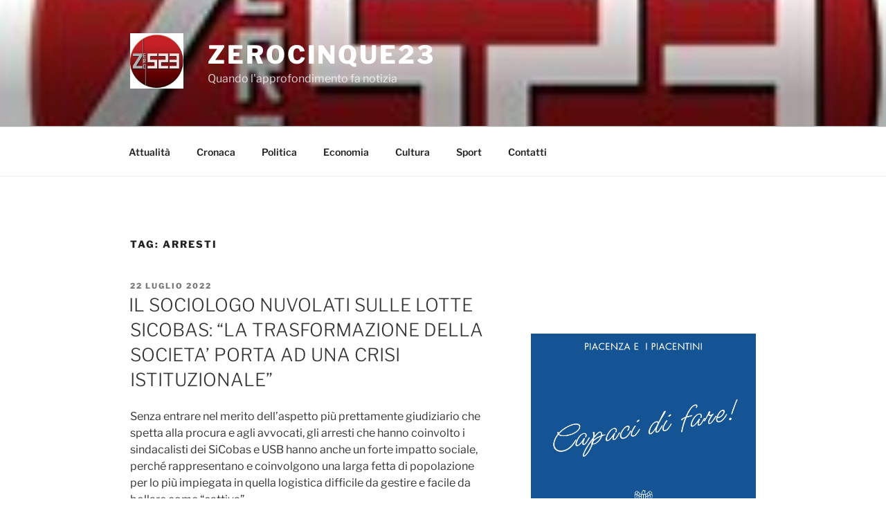

--- FILE ---
content_type: text/html; charset=UTF-8
request_url: https://www.zerocinque23.com/wp-admin/admin-ajax.php
body_size: -27
content:
746473.f0df6a6294995d4fe3fa5183d82712dd